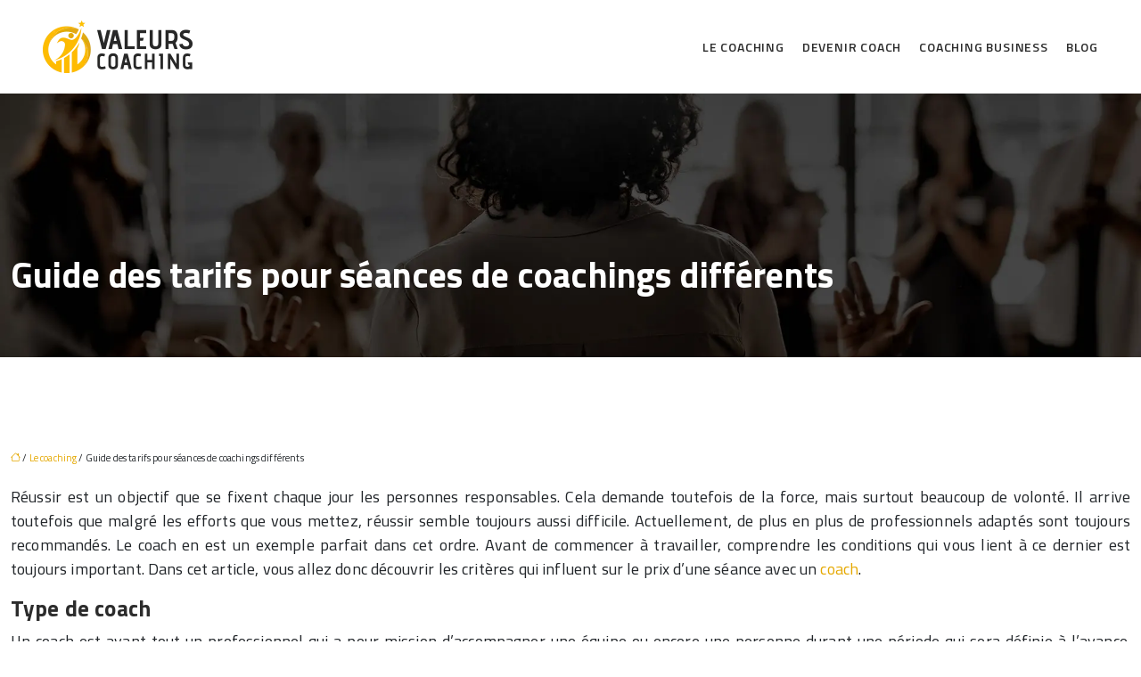

--- FILE ---
content_type: text/html; charset=UTF-8
request_url: https://www.valeurs-coaching.fr/guide-des-tarifs-pour-seances-de-coachings-differents/
body_size: 11183
content:
<!DOCTYPE html>
<html lang="fr-FR">
<head>
<meta charset="UTF-8" />
<meta name="viewport" content="width=device-width">
<link rel="shortcut icon" href="/wp-content/uploads/2024/10/favicon.png" />
<script type="application/ld+json">
{
    "@context": "https://schema.org",
    "@graph": [
        {
            "@type": "WebSite",
            "@id": "https://www.valeurs-coaching.fr#website",
            "url": "https://www.valeurs-coaching.fr",
            "name": "valeurs-coaching",
            "inLanguage": "fr-FR",
            "publisher": {
                "@id": "https://www.valeurs-coaching.fr#organization"
            }
        },
        {
            "@type": "Organization",
            "@id": "https://www.valeurs-coaching.fr#organization",
            "name": "valeurs-coaching",
            "url": "https://www.valeurs-coaching.fr",
            "logo": {
                "@type": "ImageObject",
                "@id": "https://www.valeurs-coaching.fr#logo",
                "url": "https://www.valeurs-coaching.fr/wp-content/uploads/2024/10/valeurs-coaching-logo-1.webp"
            }
        },
        {
            "@type": "Person",
            "@id": "https://www.valeurs-coaching.fr/author/valeurs-coaching#person",
            "name": "admin",
            "jobTitle": "Rédaction Web",
            "url": "https://www.valeurs-coaching.fr/author/valeurs-coaching",
            "worksFor": {
                "@id": "https://www.valeurs-coaching.fr#organization"
            },
            "image": {
                "@type": "ImageObject",
                "url": ""
            }
        },
        {
            "@type": "WebPage",
            "@id": "https://www.valeurs-coaching.fr/guide-des-tarifs-pour-seances-de-coachings-differents/#webpage",
            "url": "https://www.valeurs-coaching.fr/guide-des-tarifs-pour-seances-de-coachings-differents/",
            "isPartOf": {
                "@id": "https://www.valeurs-coaching.fr#website"
            },
            "breadcrumb": {
                "@id": "https://www.valeurs-coaching.fr/guide-des-tarifs-pour-seances-de-coachings-differents/#breadcrumb"
            },
            "inLanguage": "fr_FR"
        },
        {
            "@type": "Article",
            "@id": "https://www.valeurs-coaching.fr/guide-des-tarifs-pour-seances-de-coachings-differents/#article",
            "headline": "Guide des tarifs pour séances de coachings différents",
            "mainEntityOfPage": {
                "@id": "https://www.valeurs-coaching.fr/guide-des-tarifs-pour-seances-de-coachings-differents/#webpage"
            },
            "wordCount": 649,
            "isAccessibleForFree": true,
            "articleSection": [
                "Le coaching"
            ],
            "datePublished": "2022-03-11T00:00:13+00:00",
            "author": {
                "@id": "https://www.valeurs-coaching.fr/author/valeurs-coaching#person"
            },
            "publisher": {
                "@id": "https://www.valeurs-coaching.fr#organization"
            },
            "inLanguage": "fr-FR"
        },
        {
            "@type": "BreadcrumbList",
            "@id": "https://www.valeurs-coaching.fr/guide-des-tarifs-pour-seances-de-coachings-differents/#breadcrumb",
            "itemListElement": [
                {
                    "@type": "ListItem",
                    "position": 1,
                    "name": "Accueil",
                    "item": "https://www.valeurs-coaching.fr/"
                },
                {
                    "@type": "ListItem",
                    "position": 2,
                    "name": "Le coaching",
                    "item": "https://www.valeurs-coaching.fr/le-coaching/"
                },
                {
                    "@type": "ListItem",
                    "position": 3,
                    "name": "Guide des tarifs pour séances de coachings différents",
                    "item": "https://www.valeurs-coaching.fr/guide-des-tarifs-pour-seances-de-coachings-differents/"
                }
            ]
        }
    ]
}</script>
<meta name='robots' content='max-image-preview:large' />
<title>Les critères qui influent sur le prix de votre coaching</title><meta name="description" content="Pour réussir, faire appel à un professionnel adapté peut être nécessaire. Découvrir le prix d’un coaching reste important dans ce genre de situations."><link rel="alternate" title="oEmbed (JSON)" type="application/json+oembed" href="https://www.valeurs-coaching.fr/wp-json/oembed/1.0/embed?url=https%3A%2F%2Fwww.valeurs-coaching.fr%2Fguide-des-tarifs-pour-seances-de-coachings-differents%2F" />
<link rel="alternate" title="oEmbed (XML)" type="text/xml+oembed" href="https://www.valeurs-coaching.fr/wp-json/oembed/1.0/embed?url=https%3A%2F%2Fwww.valeurs-coaching.fr%2Fguide-des-tarifs-pour-seances-de-coachings-differents%2F&#038;format=xml" />
<style id='wp-img-auto-sizes-contain-inline-css' type='text/css'>
img:is([sizes=auto i],[sizes^="auto," i]){contain-intrinsic-size:3000px 1500px}
/*# sourceURL=wp-img-auto-sizes-contain-inline-css */
</style>
<style id='wp-block-library-inline-css' type='text/css'>
:root{--wp-block-synced-color:#7a00df;--wp-block-synced-color--rgb:122,0,223;--wp-bound-block-color:var(--wp-block-synced-color);--wp-editor-canvas-background:#ddd;--wp-admin-theme-color:#007cba;--wp-admin-theme-color--rgb:0,124,186;--wp-admin-theme-color-darker-10:#006ba1;--wp-admin-theme-color-darker-10--rgb:0,107,160.5;--wp-admin-theme-color-darker-20:#005a87;--wp-admin-theme-color-darker-20--rgb:0,90,135;--wp-admin-border-width-focus:2px}@media (min-resolution:192dpi){:root{--wp-admin-border-width-focus:1.5px}}.wp-element-button{cursor:pointer}:root .has-very-light-gray-background-color{background-color:#eee}:root .has-very-dark-gray-background-color{background-color:#313131}:root .has-very-light-gray-color{color:#eee}:root .has-very-dark-gray-color{color:#313131}:root .has-vivid-green-cyan-to-vivid-cyan-blue-gradient-background{background:linear-gradient(135deg,#00d084,#0693e3)}:root .has-purple-crush-gradient-background{background:linear-gradient(135deg,#34e2e4,#4721fb 50%,#ab1dfe)}:root .has-hazy-dawn-gradient-background{background:linear-gradient(135deg,#faaca8,#dad0ec)}:root .has-subdued-olive-gradient-background{background:linear-gradient(135deg,#fafae1,#67a671)}:root .has-atomic-cream-gradient-background{background:linear-gradient(135deg,#fdd79a,#004a59)}:root .has-nightshade-gradient-background{background:linear-gradient(135deg,#330968,#31cdcf)}:root .has-midnight-gradient-background{background:linear-gradient(135deg,#020381,#2874fc)}:root{--wp--preset--font-size--normal:16px;--wp--preset--font-size--huge:42px}.has-regular-font-size{font-size:1em}.has-larger-font-size{font-size:2.625em}.has-normal-font-size{font-size:var(--wp--preset--font-size--normal)}.has-huge-font-size{font-size:var(--wp--preset--font-size--huge)}.has-text-align-center{text-align:center}.has-text-align-left{text-align:left}.has-text-align-right{text-align:right}.has-fit-text{white-space:nowrap!important}#end-resizable-editor-section{display:none}.aligncenter{clear:both}.items-justified-left{justify-content:flex-start}.items-justified-center{justify-content:center}.items-justified-right{justify-content:flex-end}.items-justified-space-between{justify-content:space-between}.screen-reader-text{border:0;clip-path:inset(50%);height:1px;margin:-1px;overflow:hidden;padding:0;position:absolute;width:1px;word-wrap:normal!important}.screen-reader-text:focus{background-color:#ddd;clip-path:none;color:#444;display:block;font-size:1em;height:auto;left:5px;line-height:normal;padding:15px 23px 14px;text-decoration:none;top:5px;width:auto;z-index:100000}html :where(.has-border-color){border-style:solid}html :where([style*=border-top-color]){border-top-style:solid}html :where([style*=border-right-color]){border-right-style:solid}html :where([style*=border-bottom-color]){border-bottom-style:solid}html :where([style*=border-left-color]){border-left-style:solid}html :where([style*=border-width]){border-style:solid}html :where([style*=border-top-width]){border-top-style:solid}html :where([style*=border-right-width]){border-right-style:solid}html :where([style*=border-bottom-width]){border-bottom-style:solid}html :where([style*=border-left-width]){border-left-style:solid}html :where(img[class*=wp-image-]){height:auto;max-width:100%}:where(figure){margin:0 0 1em}html :where(.is-position-sticky){--wp-admin--admin-bar--position-offset:var(--wp-admin--admin-bar--height,0px)}@media screen and (max-width:600px){html :where(.is-position-sticky){--wp-admin--admin-bar--position-offset:0px}}

/*# sourceURL=wp-block-library-inline-css */
</style><style id='global-styles-inline-css' type='text/css'>
:root{--wp--preset--aspect-ratio--square: 1;--wp--preset--aspect-ratio--4-3: 4/3;--wp--preset--aspect-ratio--3-4: 3/4;--wp--preset--aspect-ratio--3-2: 3/2;--wp--preset--aspect-ratio--2-3: 2/3;--wp--preset--aspect-ratio--16-9: 16/9;--wp--preset--aspect-ratio--9-16: 9/16;--wp--preset--color--black: #000000;--wp--preset--color--cyan-bluish-gray: #abb8c3;--wp--preset--color--white: #ffffff;--wp--preset--color--pale-pink: #f78da7;--wp--preset--color--vivid-red: #cf2e2e;--wp--preset--color--luminous-vivid-orange: #ff6900;--wp--preset--color--luminous-vivid-amber: #fcb900;--wp--preset--color--light-green-cyan: #7bdcb5;--wp--preset--color--vivid-green-cyan: #00d084;--wp--preset--color--pale-cyan-blue: #8ed1fc;--wp--preset--color--vivid-cyan-blue: #0693e3;--wp--preset--color--vivid-purple: #9b51e0;--wp--preset--color--base: #f9f9f9;--wp--preset--color--base-2: #ffffff;--wp--preset--color--contrast: #111111;--wp--preset--color--contrast-2: #636363;--wp--preset--color--contrast-3: #A4A4A4;--wp--preset--color--accent: #cfcabe;--wp--preset--color--accent-2: #c2a990;--wp--preset--color--accent-3: #d8613c;--wp--preset--color--accent-4: #b1c5a4;--wp--preset--color--accent-5: #b5bdbc;--wp--preset--gradient--vivid-cyan-blue-to-vivid-purple: linear-gradient(135deg,rgb(6,147,227) 0%,rgb(155,81,224) 100%);--wp--preset--gradient--light-green-cyan-to-vivid-green-cyan: linear-gradient(135deg,rgb(122,220,180) 0%,rgb(0,208,130) 100%);--wp--preset--gradient--luminous-vivid-amber-to-luminous-vivid-orange: linear-gradient(135deg,rgb(252,185,0) 0%,rgb(255,105,0) 100%);--wp--preset--gradient--luminous-vivid-orange-to-vivid-red: linear-gradient(135deg,rgb(255,105,0) 0%,rgb(207,46,46) 100%);--wp--preset--gradient--very-light-gray-to-cyan-bluish-gray: linear-gradient(135deg,rgb(238,238,238) 0%,rgb(169,184,195) 100%);--wp--preset--gradient--cool-to-warm-spectrum: linear-gradient(135deg,rgb(74,234,220) 0%,rgb(151,120,209) 20%,rgb(207,42,186) 40%,rgb(238,44,130) 60%,rgb(251,105,98) 80%,rgb(254,248,76) 100%);--wp--preset--gradient--blush-light-purple: linear-gradient(135deg,rgb(255,206,236) 0%,rgb(152,150,240) 100%);--wp--preset--gradient--blush-bordeaux: linear-gradient(135deg,rgb(254,205,165) 0%,rgb(254,45,45) 50%,rgb(107,0,62) 100%);--wp--preset--gradient--luminous-dusk: linear-gradient(135deg,rgb(255,203,112) 0%,rgb(199,81,192) 50%,rgb(65,88,208) 100%);--wp--preset--gradient--pale-ocean: linear-gradient(135deg,rgb(255,245,203) 0%,rgb(182,227,212) 50%,rgb(51,167,181) 100%);--wp--preset--gradient--electric-grass: linear-gradient(135deg,rgb(202,248,128) 0%,rgb(113,206,126) 100%);--wp--preset--gradient--midnight: linear-gradient(135deg,rgb(2,3,129) 0%,rgb(40,116,252) 100%);--wp--preset--gradient--gradient-1: linear-gradient(to bottom, #cfcabe 0%, #F9F9F9 100%);--wp--preset--gradient--gradient-2: linear-gradient(to bottom, #C2A990 0%, #F9F9F9 100%);--wp--preset--gradient--gradient-3: linear-gradient(to bottom, #D8613C 0%, #F9F9F9 100%);--wp--preset--gradient--gradient-4: linear-gradient(to bottom, #B1C5A4 0%, #F9F9F9 100%);--wp--preset--gradient--gradient-5: linear-gradient(to bottom, #B5BDBC 0%, #F9F9F9 100%);--wp--preset--gradient--gradient-6: linear-gradient(to bottom, #A4A4A4 0%, #F9F9F9 100%);--wp--preset--gradient--gradient-7: linear-gradient(to bottom, #cfcabe 50%, #F9F9F9 50%);--wp--preset--gradient--gradient-8: linear-gradient(to bottom, #C2A990 50%, #F9F9F9 50%);--wp--preset--gradient--gradient-9: linear-gradient(to bottom, #D8613C 50%, #F9F9F9 50%);--wp--preset--gradient--gradient-10: linear-gradient(to bottom, #B1C5A4 50%, #F9F9F9 50%);--wp--preset--gradient--gradient-11: linear-gradient(to bottom, #B5BDBC 50%, #F9F9F9 50%);--wp--preset--gradient--gradient-12: linear-gradient(to bottom, #A4A4A4 50%, #F9F9F9 50%);--wp--preset--font-size--small: 13px;--wp--preset--font-size--medium: 20px;--wp--preset--font-size--large: 36px;--wp--preset--font-size--x-large: 42px;--wp--preset--spacing--20: min(1.5rem, 2vw);--wp--preset--spacing--30: min(2.5rem, 3vw);--wp--preset--spacing--40: min(4rem, 5vw);--wp--preset--spacing--50: min(6.5rem, 8vw);--wp--preset--spacing--60: min(10.5rem, 13vw);--wp--preset--spacing--70: 3.38rem;--wp--preset--spacing--80: 5.06rem;--wp--preset--spacing--10: 1rem;--wp--preset--shadow--natural: 6px 6px 9px rgba(0, 0, 0, 0.2);--wp--preset--shadow--deep: 12px 12px 50px rgba(0, 0, 0, 0.4);--wp--preset--shadow--sharp: 6px 6px 0px rgba(0, 0, 0, 0.2);--wp--preset--shadow--outlined: 6px 6px 0px -3px rgb(255, 255, 255), 6px 6px rgb(0, 0, 0);--wp--preset--shadow--crisp: 6px 6px 0px rgb(0, 0, 0);}:root { --wp--style--global--content-size: 1320px;--wp--style--global--wide-size: 1920px; }:where(body) { margin: 0; }.wp-site-blocks { padding-top: var(--wp--style--root--padding-top); padding-bottom: var(--wp--style--root--padding-bottom); }.has-global-padding { padding-right: var(--wp--style--root--padding-right); padding-left: var(--wp--style--root--padding-left); }.has-global-padding > .alignfull { margin-right: calc(var(--wp--style--root--padding-right) * -1); margin-left: calc(var(--wp--style--root--padding-left) * -1); }.has-global-padding :where(:not(.alignfull.is-layout-flow) > .has-global-padding:not(.wp-block-block, .alignfull)) { padding-right: 0; padding-left: 0; }.has-global-padding :where(:not(.alignfull.is-layout-flow) > .has-global-padding:not(.wp-block-block, .alignfull)) > .alignfull { margin-left: 0; margin-right: 0; }.wp-site-blocks > .alignleft { float: left; margin-right: 2em; }.wp-site-blocks > .alignright { float: right; margin-left: 2em; }.wp-site-blocks > .aligncenter { justify-content: center; margin-left: auto; margin-right: auto; }:where(.wp-site-blocks) > * { margin-block-start: 1.2rem; margin-block-end: 0; }:where(.wp-site-blocks) > :first-child { margin-block-start: 0; }:where(.wp-site-blocks) > :last-child { margin-block-end: 0; }:root { --wp--style--block-gap: 1.2rem; }:root :where(.is-layout-flow) > :first-child{margin-block-start: 0;}:root :where(.is-layout-flow) > :last-child{margin-block-end: 0;}:root :where(.is-layout-flow) > *{margin-block-start: 1.2rem;margin-block-end: 0;}:root :where(.is-layout-constrained) > :first-child{margin-block-start: 0;}:root :where(.is-layout-constrained) > :last-child{margin-block-end: 0;}:root :where(.is-layout-constrained) > *{margin-block-start: 1.2rem;margin-block-end: 0;}:root :where(.is-layout-flex){gap: 1.2rem;}:root :where(.is-layout-grid){gap: 1.2rem;}.is-layout-flow > .alignleft{float: left;margin-inline-start: 0;margin-inline-end: 2em;}.is-layout-flow > .alignright{float: right;margin-inline-start: 2em;margin-inline-end: 0;}.is-layout-flow > .aligncenter{margin-left: auto !important;margin-right: auto !important;}.is-layout-constrained > .alignleft{float: left;margin-inline-start: 0;margin-inline-end: 2em;}.is-layout-constrained > .alignright{float: right;margin-inline-start: 2em;margin-inline-end: 0;}.is-layout-constrained > .aligncenter{margin-left: auto !important;margin-right: auto !important;}.is-layout-constrained > :where(:not(.alignleft):not(.alignright):not(.alignfull)){max-width: var(--wp--style--global--content-size);margin-left: auto !important;margin-right: auto !important;}.is-layout-constrained > .alignwide{max-width: var(--wp--style--global--wide-size);}body .is-layout-flex{display: flex;}.is-layout-flex{flex-wrap: wrap;align-items: center;}.is-layout-flex > :is(*, div){margin: 0;}body .is-layout-grid{display: grid;}.is-layout-grid > :is(*, div){margin: 0;}body{--wp--style--root--padding-top: 0px;--wp--style--root--padding-right: var(--wp--preset--spacing--50);--wp--style--root--padding-bottom: 0px;--wp--style--root--padding-left: var(--wp--preset--spacing--50);}a:where(:not(.wp-element-button)){text-decoration: underline;}:root :where(a:where(:not(.wp-element-button)):hover){text-decoration: none;}:root :where(.wp-element-button, .wp-block-button__link){background-color: var(--wp--preset--color--contrast);border-radius: .33rem;border-color: var(--wp--preset--color--contrast);border-width: 0;color: var(--wp--preset--color--base);font-family: inherit;font-size: var(--wp--preset--font-size--small);font-style: normal;font-weight: 500;letter-spacing: inherit;line-height: inherit;padding-top: 0.6rem;padding-right: 1rem;padding-bottom: 0.6rem;padding-left: 1rem;text-decoration: none;text-transform: inherit;}:root :where(.wp-element-button:hover, .wp-block-button__link:hover){background-color: var(--wp--preset--color--contrast-2);border-color: var(--wp--preset--color--contrast-2);color: var(--wp--preset--color--base);}:root :where(.wp-element-button:focus, .wp-block-button__link:focus){background-color: var(--wp--preset--color--contrast-2);border-color: var(--wp--preset--color--contrast-2);color: var(--wp--preset--color--base);outline-color: var(--wp--preset--color--contrast);outline-offset: 2px;outline-style: dotted;outline-width: 1px;}:root :where(.wp-element-button:active, .wp-block-button__link:active){background-color: var(--wp--preset--color--contrast);color: var(--wp--preset--color--base);}:root :where(.wp-element-caption, .wp-block-audio figcaption, .wp-block-embed figcaption, .wp-block-gallery figcaption, .wp-block-image figcaption, .wp-block-table figcaption, .wp-block-video figcaption){color: var(--wp--preset--color--contrast-2);font-family: var(--wp--preset--font-family--body);font-size: 0.8rem;}.has-black-color{color: var(--wp--preset--color--black) !important;}.has-cyan-bluish-gray-color{color: var(--wp--preset--color--cyan-bluish-gray) !important;}.has-white-color{color: var(--wp--preset--color--white) !important;}.has-pale-pink-color{color: var(--wp--preset--color--pale-pink) !important;}.has-vivid-red-color{color: var(--wp--preset--color--vivid-red) !important;}.has-luminous-vivid-orange-color{color: var(--wp--preset--color--luminous-vivid-orange) !important;}.has-luminous-vivid-amber-color{color: var(--wp--preset--color--luminous-vivid-amber) !important;}.has-light-green-cyan-color{color: var(--wp--preset--color--light-green-cyan) !important;}.has-vivid-green-cyan-color{color: var(--wp--preset--color--vivid-green-cyan) !important;}.has-pale-cyan-blue-color{color: var(--wp--preset--color--pale-cyan-blue) !important;}.has-vivid-cyan-blue-color{color: var(--wp--preset--color--vivid-cyan-blue) !important;}.has-vivid-purple-color{color: var(--wp--preset--color--vivid-purple) !important;}.has-base-color{color: var(--wp--preset--color--base) !important;}.has-base-2-color{color: var(--wp--preset--color--base-2) !important;}.has-contrast-color{color: var(--wp--preset--color--contrast) !important;}.has-contrast-2-color{color: var(--wp--preset--color--contrast-2) !important;}.has-contrast-3-color{color: var(--wp--preset--color--contrast-3) !important;}.has-accent-color{color: var(--wp--preset--color--accent) !important;}.has-accent-2-color{color: var(--wp--preset--color--accent-2) !important;}.has-accent-3-color{color: var(--wp--preset--color--accent-3) !important;}.has-accent-4-color{color: var(--wp--preset--color--accent-4) !important;}.has-accent-5-color{color: var(--wp--preset--color--accent-5) !important;}.has-black-background-color{background-color: var(--wp--preset--color--black) !important;}.has-cyan-bluish-gray-background-color{background-color: var(--wp--preset--color--cyan-bluish-gray) !important;}.has-white-background-color{background-color: var(--wp--preset--color--white) !important;}.has-pale-pink-background-color{background-color: var(--wp--preset--color--pale-pink) !important;}.has-vivid-red-background-color{background-color: var(--wp--preset--color--vivid-red) !important;}.has-luminous-vivid-orange-background-color{background-color: var(--wp--preset--color--luminous-vivid-orange) !important;}.has-luminous-vivid-amber-background-color{background-color: var(--wp--preset--color--luminous-vivid-amber) !important;}.has-light-green-cyan-background-color{background-color: var(--wp--preset--color--light-green-cyan) !important;}.has-vivid-green-cyan-background-color{background-color: var(--wp--preset--color--vivid-green-cyan) !important;}.has-pale-cyan-blue-background-color{background-color: var(--wp--preset--color--pale-cyan-blue) !important;}.has-vivid-cyan-blue-background-color{background-color: var(--wp--preset--color--vivid-cyan-blue) !important;}.has-vivid-purple-background-color{background-color: var(--wp--preset--color--vivid-purple) !important;}.has-base-background-color{background-color: var(--wp--preset--color--base) !important;}.has-base-2-background-color{background-color: var(--wp--preset--color--base-2) !important;}.has-contrast-background-color{background-color: var(--wp--preset--color--contrast) !important;}.has-contrast-2-background-color{background-color: var(--wp--preset--color--contrast-2) !important;}.has-contrast-3-background-color{background-color: var(--wp--preset--color--contrast-3) !important;}.has-accent-background-color{background-color: var(--wp--preset--color--accent) !important;}.has-accent-2-background-color{background-color: var(--wp--preset--color--accent-2) !important;}.has-accent-3-background-color{background-color: var(--wp--preset--color--accent-3) !important;}.has-accent-4-background-color{background-color: var(--wp--preset--color--accent-4) !important;}.has-accent-5-background-color{background-color: var(--wp--preset--color--accent-5) !important;}.has-black-border-color{border-color: var(--wp--preset--color--black) !important;}.has-cyan-bluish-gray-border-color{border-color: var(--wp--preset--color--cyan-bluish-gray) !important;}.has-white-border-color{border-color: var(--wp--preset--color--white) !important;}.has-pale-pink-border-color{border-color: var(--wp--preset--color--pale-pink) !important;}.has-vivid-red-border-color{border-color: var(--wp--preset--color--vivid-red) !important;}.has-luminous-vivid-orange-border-color{border-color: var(--wp--preset--color--luminous-vivid-orange) !important;}.has-luminous-vivid-amber-border-color{border-color: var(--wp--preset--color--luminous-vivid-amber) !important;}.has-light-green-cyan-border-color{border-color: var(--wp--preset--color--light-green-cyan) !important;}.has-vivid-green-cyan-border-color{border-color: var(--wp--preset--color--vivid-green-cyan) !important;}.has-pale-cyan-blue-border-color{border-color: var(--wp--preset--color--pale-cyan-blue) !important;}.has-vivid-cyan-blue-border-color{border-color: var(--wp--preset--color--vivid-cyan-blue) !important;}.has-vivid-purple-border-color{border-color: var(--wp--preset--color--vivid-purple) !important;}.has-base-border-color{border-color: var(--wp--preset--color--base) !important;}.has-base-2-border-color{border-color: var(--wp--preset--color--base-2) !important;}.has-contrast-border-color{border-color: var(--wp--preset--color--contrast) !important;}.has-contrast-2-border-color{border-color: var(--wp--preset--color--contrast-2) !important;}.has-contrast-3-border-color{border-color: var(--wp--preset--color--contrast-3) !important;}.has-accent-border-color{border-color: var(--wp--preset--color--accent) !important;}.has-accent-2-border-color{border-color: var(--wp--preset--color--accent-2) !important;}.has-accent-3-border-color{border-color: var(--wp--preset--color--accent-3) !important;}.has-accent-4-border-color{border-color: var(--wp--preset--color--accent-4) !important;}.has-accent-5-border-color{border-color: var(--wp--preset--color--accent-5) !important;}.has-vivid-cyan-blue-to-vivid-purple-gradient-background{background: var(--wp--preset--gradient--vivid-cyan-blue-to-vivid-purple) !important;}.has-light-green-cyan-to-vivid-green-cyan-gradient-background{background: var(--wp--preset--gradient--light-green-cyan-to-vivid-green-cyan) !important;}.has-luminous-vivid-amber-to-luminous-vivid-orange-gradient-background{background: var(--wp--preset--gradient--luminous-vivid-amber-to-luminous-vivid-orange) !important;}.has-luminous-vivid-orange-to-vivid-red-gradient-background{background: var(--wp--preset--gradient--luminous-vivid-orange-to-vivid-red) !important;}.has-very-light-gray-to-cyan-bluish-gray-gradient-background{background: var(--wp--preset--gradient--very-light-gray-to-cyan-bluish-gray) !important;}.has-cool-to-warm-spectrum-gradient-background{background: var(--wp--preset--gradient--cool-to-warm-spectrum) !important;}.has-blush-light-purple-gradient-background{background: var(--wp--preset--gradient--blush-light-purple) !important;}.has-blush-bordeaux-gradient-background{background: var(--wp--preset--gradient--blush-bordeaux) !important;}.has-luminous-dusk-gradient-background{background: var(--wp--preset--gradient--luminous-dusk) !important;}.has-pale-ocean-gradient-background{background: var(--wp--preset--gradient--pale-ocean) !important;}.has-electric-grass-gradient-background{background: var(--wp--preset--gradient--electric-grass) !important;}.has-midnight-gradient-background{background: var(--wp--preset--gradient--midnight) !important;}.has-gradient-1-gradient-background{background: var(--wp--preset--gradient--gradient-1) !important;}.has-gradient-2-gradient-background{background: var(--wp--preset--gradient--gradient-2) !important;}.has-gradient-3-gradient-background{background: var(--wp--preset--gradient--gradient-3) !important;}.has-gradient-4-gradient-background{background: var(--wp--preset--gradient--gradient-4) !important;}.has-gradient-5-gradient-background{background: var(--wp--preset--gradient--gradient-5) !important;}.has-gradient-6-gradient-background{background: var(--wp--preset--gradient--gradient-6) !important;}.has-gradient-7-gradient-background{background: var(--wp--preset--gradient--gradient-7) !important;}.has-gradient-8-gradient-background{background: var(--wp--preset--gradient--gradient-8) !important;}.has-gradient-9-gradient-background{background: var(--wp--preset--gradient--gradient-9) !important;}.has-gradient-10-gradient-background{background: var(--wp--preset--gradient--gradient-10) !important;}.has-gradient-11-gradient-background{background: var(--wp--preset--gradient--gradient-11) !important;}.has-gradient-12-gradient-background{background: var(--wp--preset--gradient--gradient-12) !important;}.has-small-font-size{font-size: var(--wp--preset--font-size--small) !important;}.has-medium-font-size{font-size: var(--wp--preset--font-size--medium) !important;}.has-large-font-size{font-size: var(--wp--preset--font-size--large) !important;}.has-x-large-font-size{font-size: var(--wp--preset--font-size--x-large) !important;}
/*# sourceURL=global-styles-inline-css */
</style>

<link rel='stylesheet' id='default-css' href='https://www.valeurs-coaching.fr/wp-content/themes/factory-templates-4/style.css?ver=414eaf53ae45d58b914578a05cf4d0dd' type='text/css' media='all' />
<link rel='stylesheet' id='bootstrap5-css' href='https://www.valeurs-coaching.fr/wp-content/themes/factory-templates-4/css/bootstrap.min.css?ver=414eaf53ae45d58b914578a05cf4d0dd' type='text/css' media='all' />
<link rel='stylesheet' id='bootstrap-icon-css' href='https://www.valeurs-coaching.fr/wp-content/themes/factory-templates-4/css/bootstrap-icons.css?ver=414eaf53ae45d58b914578a05cf4d0dd' type='text/css' media='all' />
<link rel='stylesheet' id='global-css' href='https://www.valeurs-coaching.fr/wp-content/themes/factory-templates-4/css/global.css?ver=414eaf53ae45d58b914578a05cf4d0dd' type='text/css' media='all' />
<link rel='stylesheet' id='light-theme-css' href='https://www.valeurs-coaching.fr/wp-content/themes/factory-templates-4/css/light.css?ver=414eaf53ae45d58b914578a05cf4d0dd' type='text/css' media='all' />
<script type="text/javascript" src="https://code.jquery.com/jquery-3.2.1.min.js?ver=414eaf53ae45d58b914578a05cf4d0dd" id="jquery3.2.1-js"></script>
<script type="text/javascript" src="https://www.valeurs-coaching.fr/wp-content/themes/factory-templates-4/js/fn.js?ver=414eaf53ae45d58b914578a05cf4d0dd" id="default_script-js"></script>
<link rel="https://api.w.org/" href="https://www.valeurs-coaching.fr/wp-json/" /><link rel="alternate" title="JSON" type="application/json" href="https://www.valeurs-coaching.fr/wp-json/wp/v2/posts/485" /><link rel="EditURI" type="application/rsd+xml" title="RSD" href="https://www.valeurs-coaching.fr/xmlrpc.php?rsd" />
<link rel="canonical" href="https://www.valeurs-coaching.fr/guide-des-tarifs-pour-seances-de-coachings-differents/" />
<link rel='shortlink' href='https://www.valeurs-coaching.fr/?p=485' />
 
<link href="https://fonts.googleapis.com/css2?family=Permanent+Marker&family=Titillium+Web:ital,wght@0,200;0,300;0,400;0,600;0,700;0,900;1,200;1,300;1,400;1,600;1,700&display=swap" rel="stylesheet">
<meta name="google-site-verification" content="-Lpd2E6i5DXuSCHSgFJbycmFHebATokdWyRYsuDzBis" />
<meta name="google-site-verification" content="L5pwiNjsA8W7YSjLp7U-mAZZcC7vop9Z8I5XboG41BM" /> 
<style type="text/css">
.default_color_background,.menu-bars{background-color : #FFBB01 }.default_color_text,a,h1 span,h2 span,h3 span,h4 span,h5 span,h6 span{color :#FFBB01 }.navigation li a,.navigation li.disabled,.navigation li.active a,.owl-dots .owl-dot.active span,.owl-dots .owl-dot:hover span{background-color: #FFBB01;}
.block-spc{border-color:#FFBB01}
.page-content a{color : #e5a800 }.page-content a:hover{color : #f42a2a }.home .body-content a{color : #e5a800 }.home .body-content a:hover{color : #1b975d }.col-menu,.main-navigation{background-color:#ffffff;}.main-navigation {padding:15px 0;}.main-navigation.scrolled{background-color:#ffffff;}.main-navigation {-webkit-box-shadow: 0 2px 13px 0 rgba(0, 0, 0, .1);-moz-box-shadow: 0 2px 13px 0 rgba(0, 0, 0, .1);box-shadow: 0 2px 13px 0 rgba(0, 0, 0, .1);}
.main-navigation .logo-main{height: 59px;}.main-navigation  .logo-sticky{height: 45px;}.main-navigation .sub-menu{background-color: #010100;}nav li a{font-size:14px;}nav li a{line-height:21px;}nav li a{color:#2c2c2c!important;}nav li:hover > a,.current-menu-item > a{color:#f42a2a!important;}.scrolled nav li a{color:#2c2c2c!important;}.scrolled nav li:hover a,.scrolled .current-menu-item a{color:#f42a2a!important;}.sub-menu a{color:#fff!important;}.archive h1{color:#fff!important;}.category .subheader,.single .subheader{padding:180px 0 60px }.archive h1{text-align:left!important;} .archive h1{font-size:40px}  .archive h2,.cat-description h2{font-size:25px} .archive h2 a,.cat-description h2{color:#2c2c2c!important;}.archive .readmore{background-color:#FFD350;}.archive .readmore{color:#111111;}.archive .readmore:hover{background-color:#f42a2a;}.archive .readmore:hover{color:#ffffff;}.archive .readmore{border-color:transparent;}.archive .readmore:hover{border-color:transparent;}.archive .readmore{padding:10px 20px;}.single h1{color:#ffffff!important;}.single .the-post h2{color:#2c2c2c!important;}.single .the-post h3{color:#2c2c2c!important;}.single .the-post h4{color:#2c2c2c!important;}.single .the-post h5{color:#2c2c2c!important;}.single .the-post h6{color:#2c2c2c!important;} .single .post-content a{color:#e5a800} .single .post-content a:hover{color:#f42a2a}.single h1{text-align:left!important;}.single h1{font-size: 40px}.single h2{font-size: 25px}.single h3{font-size: 21px}.single h4{font-size: 18px}.single h5{font-size: 15px}footer{background-position:top } #back_to_top{background-color:#FF3F38;}#back_to_top i, #back_to_top svg{color:#ffffff;} footer{padding:100px 0 0px} </style>
<style>:root {
    --color-primary: #FFBB01;
    --color-primary-light: #fff301;
    --color-primary-dark: #b28200;
    --color-primary-hover: #e5a800;
    --color-primary-muted: #ffff01;
            --color-background: #fff;
    --color-text: #000000;
} </style>
<style id="custom-st" type="text/css">
body{font-family:"Titillium Web",sans-serif;font-size:18px;color:#212529;line-height:27px;letter-spacing:0.15px;}h1,h2{font-family:"Permanent Marker",cursive;}h3,h4,h5,h6{font-family:"Titillium Web",sans-serif;font-weight:700;}nav li a{font-weight:600;text-transform:uppercase;letter-spacing:0.8px;}.main-navigation .menu-item-has-children:after{top:6px;right:-14px;color:#FFBB01;}.bg-titre{position:relative;margin-top:-60px !important;z-index:0;}h2{position:relative;z-index:2;}.anim-box .wp-block-cover__background{opacity:0.7 !important;transition:all 0.6s ease;}.anim-box:hover .wp-block-cover__background{opacity:0.4 !important;}.bi-chevron-right::before{font-weight:bold !important;font-size:12px;}footer .footer-widget{font-family:Titillium Web;font-weight:700;color:#606060;border-bottom:none!important;}footer .copyright{border-top:1px solid #e0dfdb;padding:30px 0 10px;margin-top:60px;}#inactive,#progress,.to-top{box-shadow:none;z-index:3;}footer{font-size:15px;color:#606060;line-height:27px;}.pt-4{margin-right:50px;}.pt-5{padding-top:1rem !important;}.archive h1,.archive h2,.single h1,.single h2,.single h3,.single h4{font-family:Titillium Web;font-weight:700;}.archive .readmore{border-radius:4px;margin-top:10px;font-weight:600;}.archive h2{margin-bottom:20px;}.archive .loop-post{margin-bottom:120px;}.archive .post{margin-bottom:60px;}.widget_sidebar{box-sizing:border-box;text-align:center;padding:0px 25px 25px;font-size:15px;}.widget_sidebar .sidebar-widget{border-bottom:none;text-align:left;font-weight:bold;color:#606060;}@media screen and (max-width:969px){.home h1{font-size:40px !important;line-height:45px !important;}.home h2{font-size:35px !important;line-height:40px !important;}.home h3{font-size:25px !important;}.padd-slider{padding:50px 0 !important;min-height:300px !important;}.padd-RL{padding:0 10px !important;}.banner2{min-height:300px !important;}.padd-banner3{padding:50px 0 !important;}.black-grp{padding:50px 20px !important;}.archive .post{margin-bottom:5px !important;}.anim-box{padding:100px 20px !important;}.category .subheader,.single .subheader{padding:60px 0 !important;}.archive .loop-post{margin:40px 20px !important;}.archive h1,.single h1{font-size:30px;text-align:center !important;}.single .post-content{padding:0px 30px !important;}footer{padding:50px 10px 0 !important;}footer .copyright{padding:20px 0 5px !important;margin-top:25px !important;}.archive .post{padding:15px !important;}}</style>
</head> 

<body class="wp-singular post-template-default single single-post postid-485 single-format-standard wp-theme-factory-templates-4 catid-1" style="">

<div class="main-navigation  container-fluid is_sticky ">
<nav class="navbar navbar-expand-lg px-5 container-fluid">

<a id="logo" href="https://www.valeurs-coaching.fr">
<img class="logo-main" src="/wp-content/uploads/2024/10/valeurs-coaching-logo-1.webp"  width="168px"   height="59px"  alt="logo">
<img class="logo-sticky" src="/wp-content/uploads/2024/10/valeurs-coaching-logo-1.webp" width="auto" height="45px" alt="logo"></a>

    <button class="navbar-toggler" type="button" data-bs-toggle="collapse" data-bs-target="#navbarSupportedContent" aria-controls="navbarSupportedContent" aria-expanded="false" aria-label="Toggle navigation">
      <span class="navbar-toggler-icon"><i class="bi bi-list"></i></span>
    </button>

    <div class="collapse navbar-collapse" id="navbarSupportedContent">

<ul id="main-menu" class="classic-menu navbar-nav ms-auto mb-2 mb-lg-0"><li id="menu-item-457" class="menu-item menu-item-type-taxonomy menu-item-object-category current-post-ancestor current-menu-parent current-post-parent"><a href="https://www.valeurs-coaching.fr/le-coaching/">Le coaching</a></li>
<li id="menu-item-456" class="menu-item menu-item-type-taxonomy menu-item-object-category"><a href="https://www.valeurs-coaching.fr/devenir-coach/">Devenir coach</a></li>
<li id="menu-item-502" class="menu-item menu-item-type-taxonomy menu-item-object-category"><a href="https://www.valeurs-coaching.fr/coaching-business/">Coaching Business</a></li>
<li id="menu-item-501" class="menu-item menu-item-type-taxonomy menu-item-object-category"><a href="https://www.valeurs-coaching.fr/blog/">Blog</a></li>
</ul>
</div>
</nav>
</div><!--menu-->
<div style="background-color:valeurs-coaching" class="body-content     ">
  

<div class="container-fluid subheader" style="background-position:center;background-image:url(/wp-content/uploads/2024/10/Comment-se-deroule-un-coaching.webp);background-color:;">
<div id="mask" style=""></div>	
<div class="container-xxl"><h1 class="title">Guide des tarifs pour séances de coachings différents</h1></div></div>



<div class="post-content container-xxl"> 


<div class="row">
<div class="  col-xxl-9  col-md-12">	



<div class="all-post-content">
<article>
<div style="font-size: 11px" class="breadcrumb"><a href="/"><i class="bi bi-house"></i></a>&nbsp;/&nbsp;<a href="https://www.valeurs-coaching.fr/le-coaching/">Le coaching</a>&nbsp;/&nbsp;Guide des tarifs pour séances de coachings différents</div>
<div class="the-post">





<p>Réussir est un objectif que se fixent chaque jour les personnes responsables. Cela demande toutefois de la force, mais surtout beaucoup de volonté. Il arrive toutefois que malgré les efforts que vous mettez, réussir semble toujours aussi difficile. Actuellement, de plus en plus de professionnels adaptés sont toujours recommandés. Le coach en est un exemple parfait dans cet ordre. Avant de commencer à travailler, comprendre les conditions qui vous lient à ce dernier est toujours important. Dans cet article, vous allez donc découvrir les critères qui influent sur le prix d’une séance avec un <a href="https://www.mc-formation.fr/quel-est-le-prix-moyen-d-un-coach-en-entreprise/" target="_blank">coach</a>.</p>
<h2>Type de coach</h2>
<p>Un coach est avant tout un professionnel qui a pour mission d’accompagner une équipe ou encore une personne durant une période qui sera définie à l’avance. L’objectif de ce dernier est permettre à chacun de développer son plein potentiel et par la réussite à atteindre petit à petit l’objectif qu’il s’est fixé.</p>
<p>Pour donner une valeur au <strong>tarif coaching sportif</strong>, tenir compte de plusieurs paramètres est toujours nécessaire. Le type de coaching que vous souhaitez avoir en est un exemple parfait. Ainsi, le <a href="https://www.bm-coaching.fr/combien-coute-une-seance-de-coaching-sportif/" target="_blank">prix d’une séance de coaching sportif</a> varie généralement entre 50 à 100 euros dans la majorité des cas.</p>
<p>De même, pour une séance d’une heure en coaching personnel, prévoir entre 150 à 300 euros sera également indispensable.</p>
<p>Aussi, les entreprises qui souhaitent faire appel à un coaching professionnel peuvent également être facturées à hauteur de 700 jusqu’à 800 euros en moyenne. Cela dépendra surtout du type et du nombre de postes dans l’entreprise que le professionnel devra coacher.</p>
<p>Prenez dans tous les cas la peine de comparer les services qu’offre le professionnel qui vous intéresse. Cela vous permettra de savoir avec précision <strong>combien coûte un coach sportif</strong>.</p>
<h2>Le coach spécifique</h2>
<p>Le <strong>prix coach sportif </strong>peut différencier d’un professionnel à un autre. En effet, la plupart d’entre eux ne donnent pas directement le prix de leurs interventions. Pour ce faire, ils prennent avant tout le temps d’analyser chaque aspect de la collaboration. Parmi les paramètres qu’ils regardent, vous trouverez notamment le niveau de la personne à coacher. L’importance que ce dernier a dans l’entreprise ou encore le temps qu’il devra consacrer avant d’obtenir un résultat significatif avec la personne à coacher. Sachez également qu’un <strong>tarif coach sportif </strong>moyen diffèrent généralement d’une région à une autre. Toujours dans cet ordre, cela dépendra également du niveau de compétence et de l’expérience que le coach dispose. Ainsi, un professionnel qui s’occupera de coacher un dirigeant de l’entreprise coûtera jusqu’à 8000 €. Si ce dernier doit s’occuper d’une équipe entière, cela pourra monter jusqu’à 16 000 € dans la majorité des cas pour une année de coaching.</p>
<h2>Les caractéristiques de son intervention</h2>
<p>Pour savoir le <strong>coach sportif prix</strong>, tenir compte des caractéristiques spécifiques de son intervention est également indispensable. Parmi eux, vous trouverez notamment le nombre de séances que le coach devra faire. Actuellement, pour chaque intervention d’un professionnel de ce genre, vous devrez payer 45 €. Toujours dans cet ordre, bon nombre de coachs proposent des tarifs différents selon le nombre total de séances que le client devra prendre pour atteindre son objectif.</p>
<p>Avant d’établir un <strong>coach sportif tari</strong>f, ce type de professionnel considère également l’investissement physique ainsi que les outils qu’il devra mobiliser pour réussir son travail. Le prix d’un coach sportif dépendra également de sa notoriété. N’hésitez donc pas à considérer ce paramètre lorsque vous souhaitez découvrir le prix que vous allez investir.</p>
<p>Le plus important est de prendre votre temps pour définir dans un premier temps vos besoins et par la suite commencer à comparer les professionnels entre eux. Enfin, un coach de ce genre de doit vous permettre d’avancer rapidement, pensez de ce fait à faire des évaluations de votre compétence systématiquement pour ne pas perdre votre argent.</p>




</div>
</article>




<div class="row nav-post-cat"><div class="col-6"><a href="https://www.valeurs-coaching.fr/quelles-sont-les-qualites-requises-pour-etre-coach-de-vie/"><i class="bi bi-arrow-left"></i>Quelles sont les qualités requises pour être coach de vie?</a></div><div class="col-6"><a href="https://www.valeurs-coaching.fr/coaching-quest-ce-que-lanalyse-transactionnelle/"><i class="bi bi-arrow-left"></i>Coaching : qu&rsquo;est ce que l&rsquo;analyse transactionnelle ?</a></div></div>

</div>

</div>	


<div class="col-xxl-3 col-md-12">
<div class="sidebar">
<div class="widget-area">





<div class='widget_sidebar'><div class='sidebar-widget'>Articles récents</div><div class='textwidget sidebar-ma'><div class="row mb-2"><div class="col-12"><a href="https://www.valeurs-coaching.fr/pourquoi-un-cours-de-prise-de-parole-vous-libere-du-trac/">Pourquoi un cours de prise de parole vous libère du trac ?</a></div></div><div class="row mb-2"><div class="col-12"><a href="https://www.valeurs-coaching.fr/comment-un-coach-en-affaires-peut-il-vous-aider-a-realiser-vos-objectifs-de-croissance/">Comment un coach en affaires peut-il vous aider à réaliser vos objectifs de croissance ?</a></div></div><div class="row mb-2"><div class="col-12"><a href="https://www.valeurs-coaching.fr/devenir-coach-quel-parcours-privilegier/">Devenir coach : quel parcours privilégier ?</a></div></div><div class="row mb-2"><div class="col-12"><a href="https://www.valeurs-coaching.fr/tous-les-bonnes-raisons-de-se-lancer-dans-une-carriere-de-coach-professionnel/">Tous les bonnes raisons de se lancer dans une carrière de coach professionnel</a></div></div><div class="row mb-2"><div class="col-12"><a href="https://www.valeurs-coaching.fr/coaching-d-entreprise-zoom-sur-le-coaching-de-type-croissance/">Coaching d&rsquo;entreprise : zoom sur le coaching de type « croissance »</a></div></div></div></div></div><div class='widget_sidebar'><div class='sidebar-widget'>Articles similaires</div><div class='textwidget sidebar-ma'><div class="row mb-2"><div class="col-12"><a href="https://www.valeurs-coaching.fr/le-coaching-et-le-developpement-personnel-quand-le-premier-aide-le-deuxieme/">Le coaching et le développement personnel : quand le premier aide le deuxième…</a></div></div><div class="row mb-2"><div class="col-12"><a href="https://www.valeurs-coaching.fr/zoom-sur-les-salaires-envisageables-dans-le-secteur-du-coaching/">Zoom sur les salaires envisageables dans le secteur du coaching</a></div></div><div class="row mb-2"><div class="col-12"><a href="https://www.valeurs-coaching.fr/coach-comment-acquerir-des-clients-et-ameliorer-votre-visibilite/">Coach : comment acquérir des clients et améliorer votre visibilité ?</a></div></div><div class="row mb-2"><div class="col-12"><a href="https://www.valeurs-coaching.fr/coach-quelles-sont-les-perspectives-devolution-professionnelle/">Coach : quelles sont les perspectives d&rsquo;évolution professionnelle ?</a></div></div></div></div>
<style>
	.nav-post-cat .col-6 i{
		display: inline-block;
		position: absolute;
	}
	.nav-post-cat .col-6 a{
		position: relative;
	}
	.nav-post-cat .col-6:nth-child(1) a{
		padding-left: 18px;
		float: left;
	}
	.nav-post-cat .col-6:nth-child(1) i{
		left: 0;
	}
	.nav-post-cat .col-6:nth-child(2) a{
		padding-right: 18px;
		float: right;
	}
	.nav-post-cat .col-6:nth-child(2) i{
		transform: rotate(180deg);
		right: 0;
	}
	.nav-post-cat .col-6:nth-child(2){
		text-align: right;
	}
</style>



</div>
</div>
</div> </div>








</div>

</div><!--body-content-->

<footer class="container-fluid" style="background-color:#F2F1EC; ">
<div class="container-xxl">	
<div class="widgets">
<div class="row">
<div class="col-xxl-3 col-md-12">
<div class="widget_footer"><img width="128" height="45" src="https://www.valeurs-coaching.fr/wp-content/uploads/2024/10/valeurs-coaching-logo.webp" class="image wp-image-591  attachment-full size-full" alt="" style="max-width: 100%; height: auto;" decoding="async" loading="lazy" /></div><div class="widget_footer">			<div class="textwidget"><p class="pt-4">L’objectif principal du coaching de soutien scolaire est d’insuffler de l’énergie et de la motivation aux élèves, dont les notes stagnent ou qui ont connu un échec scolaire.</p>
</div>
		</div></div>
<div class="col-xxl-3 col-md-12">
<div class="widget_footer"><div class="footer-widget">Coaching personnel</div>			<div class="textwidget"><div class="mt-4">
<p><i class="bi bi-chevron-right" aria-hidden="true"></i> Feed-back régulier</p>
<p><i class="bi bi-chevron-right" aria-hidden="true"></i> Écoute active</p>
<p><i class="bi bi-chevron-right" aria-hidden="true"></i> Bilan des compétences</p>
<p><i class="bi bi-chevron-right" aria-hidden="true"></i> Questionnement</p>
</div>
</div>
		</div></div>
<div class="col-xxl-3 col-md-12">
<div class="widget_footer"><div class="footer-widget">Coaching professionnel</div>			<div class="textwidget"><div class="mt-4">
<p><i class="bi bi-chevron-right" aria-hidden="true"></i> Gestion de carrière</p>
<p><i class="bi bi-chevron-right" aria-hidden="true"></i> Leadership</p>
<p><i class="bi bi-chevron-right" aria-hidden="true"></i> Confiance en soi</p>
<p><i class="bi bi-chevron-right" aria-hidden="true"></i> Gestion du stress</p>
</div>
</div>
		</div></div>
<div class="col-xxl-3 col-md-12">
<div class="widget_footer"><div class="footer-widget">Coaching de crise</div>			<div class="textwidget"><p class="pt-5">Un <em>crise</em> affecte les personnes et le fonctionnement d&rsquo;une entreprise. Grâce à l’accompagnement d’un coach de crise, vous pouvez retrouver la sérénité et sortir des sentiers battus.</p>
</div>
		</div></div>
</div>
</div></div>
<div class="copyright container-fluid">
<p style ="color: #606060; font-size: 16px; text-align: center;"> La première valeur sur laquelle le coaching s’appuie est celle de l’ouverture. </p>

	
</div></footer>

<div class="to-top cirle" id="inactive"><a id='back_to_top'><svg xmlns="http://www.w3.org/2000/svg" width="16" height="16" fill="currentColor" class="bi bi-arrow-up-short" viewBox="0 0 16 16">
  <path fill-rule="evenodd" d="M8 12a.5.5 0 0 0 .5-.5V5.707l2.146 2.147a.5.5 0 0 0 .708-.708l-3-3a.5.5 0 0 0-.708 0l-3 3a.5.5 0 1 0 .708.708L7.5 5.707V11.5a.5.5 0 0 0 .5.5z"/>
</svg></a></div>
<script type="text/javascript">
	let calcScrollValue = () => {
	let scrollProgress = document.getElementById("progress");
	let progressValue = document.getElementById("back_to_top");
	let pos = document.documentElement.scrollTop;
	let calcHeight = document.documentElement.scrollHeight - document.documentElement.clientHeight;
	let scrollValue = Math.round((pos * 100) / calcHeight);
	if (pos > 500) {
	progressValue.style.display = "grid";
	} else {
	progressValue.style.display = "none";
	}
	scrollProgress.addEventListener("click", () => {
	document.documentElement.scrollTop = 0;
	});
	scrollProgress.style.background = `conic-gradient( ${scrollValue}%, #fff ${scrollValue}%)`;
	};
	window.onscroll = calcScrollValue;
	window.onload = calcScrollValue;
</script>






<script type="speculationrules">
{"prefetch":[{"source":"document","where":{"and":[{"href_matches":"/*"},{"not":{"href_matches":["/wp-*.php","/wp-admin/*","/wp-content/uploads/*","/wp-content/*","/wp-content/plugins/*","/wp-content/themes/factory-templates-4/*","/*\\?(.+)"]}},{"not":{"selector_matches":"a[rel~=\"nofollow\"]"}},{"not":{"selector_matches":".no-prefetch, .no-prefetch a"}}]},"eagerness":"conservative"}]}
</script>
<p class="text-center" style="margin-bottom: 0px"><a href="/plan-du-site/">Plan du site</a></p><script type="text/javascript" src="https://www.valeurs-coaching.fr/wp-content/themes/factory-templates-4/js/bootstrap.bundle.min.js" id="bootstrap5-js"></script>

<script type="text/javascript">
$(document).ready(function() {
$( ".the-post img" ).on( "click", function() {
var url_img = $(this).attr('src');
$('.img-fullscreen').html("<div><img src='"+url_img+"'></div>");
$('.img-fullscreen').fadeIn();
});
$('.img-fullscreen').on( "click", function() {
$(this).empty();
$('.img-fullscreen').hide();
});
//$('.block2.st3:first-child').removeClass("col-2");
//$('.block2.st3:first-child').addClass("col-6 fheight");
});
</script>










<div class="img-fullscreen"></div>

</body>
</html>